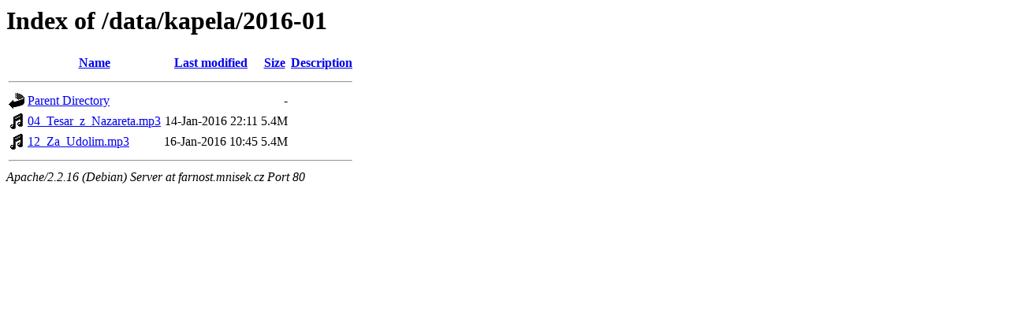

--- FILE ---
content_type: text/html;charset=UTF-8
request_url: http://farnost.mnisek.cz/data/kapela/2016-01/
body_size: 504
content:
<!DOCTYPE HTML PUBLIC "-//W3C//DTD HTML 3.2 Final//EN">
<html>
 <head>
  <title>Index of /data/kapela/2016-01</title>
 </head>
 <body>
<h1>Index of /data/kapela/2016-01</h1>
<table><tr><th><img src="/icons/blank.gif" alt="[ICO]"></th><th><a href="?C=N;O=D">Name</a></th><th><a href="?C=M;O=A">Last modified</a></th><th><a href="?C=S;O=A">Size</a></th><th><a href="?C=D;O=A">Description</a></th></tr><tr><th colspan="5"><hr></th></tr>
<tr><td valign="top"><img src="/icons/back.gif" alt="[DIR]"></td><td><a href="/data/kapela/">Parent Directory</a></td><td>&nbsp;</td><td align="right">  - </td><td>&nbsp;</td></tr>
<tr><td valign="top"><img src="/icons/sound2.gif" alt="[SND]"></td><td><a href="04_Tesar_z_Nazareta.mp3">04_Tesar_z_Nazareta.mp3</a></td><td align="right">14-Jan-2016 22:11  </td><td align="right">5.4M</td><td>&nbsp;</td></tr>
<tr><td valign="top"><img src="/icons/sound2.gif" alt="[SND]"></td><td><a href="12_Za_Udolim.mp3">12_Za_Udolim.mp3</a></td><td align="right">16-Jan-2016 10:45  </td><td align="right">5.4M</td><td>&nbsp;</td></tr>
<tr><th colspan="5"><hr></th></tr>
</table>
<address>Apache/2.2.16 (Debian) Server at farnost.mnisek.cz Port 80</address>
</body></html>
